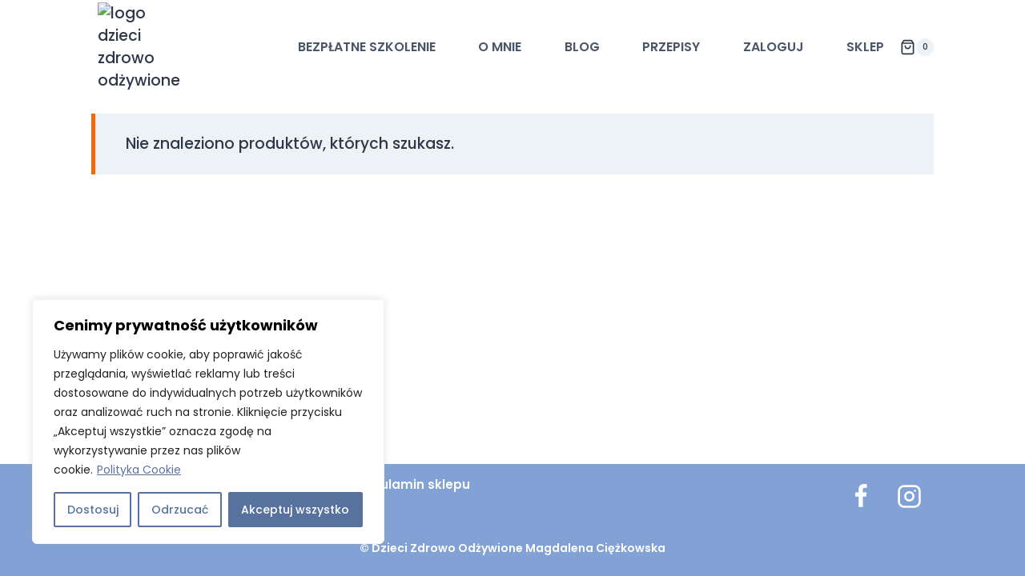

--- FILE ---
content_type: text/css
request_url: https://www.dziecizdrowoodzywione.pl/wp-content/plugins/upsell-order-bump-offer-for-woocommerce/public/css/upsell-order-bump-offer-for-woocommerce-public.css?ver=1769701670
body_size: 6228
content:
/**
 * All of the CSS for your public-facing functionality should be
 * included in this file.
 */

/* Popup CSS */
.wps_bump_popup_wrapper,
.wps_bump_popup_loader {
  background-color: rgba(0, 0, 0, 0.79);
  position: fixed;
  z-index: 999;
  left: 0;
  right: 0;
  display: none;
  align-items: center;
  top: 0;
  bottom: 0;
  justify-content: center;
  flex-direction: column;
  overflow-y: auto;
  height: 100%;
  z-index: 999;
  padding: 15px;
}

.wps_bump_popup_content {
  animation: fadein 0.5s;
  background-color: #ffffff;
  max-height: 450px;
  margin: 0 auto;
  max-width: 875px;
  overflow-y: auto;
  padding: 20px 0 0;
  position: relative;
  width: 100%;
}

.wps_bump_popup_inner_content {
  padding-bottom: 20px;
  display: flex;
  flex-wrap: wrap;
}

p.stock.out-of-stock {
  margin: 0;
}

.wps_ubo_price_html_for_variation {
  font-size: 20px;
  font-weight: 700;
}

.wps_ubo_price_html_for_variation ins {
  font-weight: 700;
  padding-left: 5px;
}

.wps_ubo_err_waring_for_variation {
  color: #ff0000;
  display: none;
  font-size: 15px !important;
  margin-top: 25px;
}

.wps_bump_popup_close {
  cursor: pointer;
  display: block;
  font-size: 18px;
  font-weight: bold;
  height: 30px;
  opacity: 0.6;
  position: absolute;
  right: 10px;
  text-align: center;
  top: 10px;
  width: 30px;
  z-index: 1;
}

.wps_bump_popup_select select {
  background-color: #ffffff;
  border: 1px solid #eeeeee;
  border-radius: 4px;
  color: #363636;
  min-width: 300px;
  width: auto !important;
  height: 45px;
  padding: 5px;
}

.wps_bump_popup_select>p {
  font-size: 30px;
  margin-bottom: 0px;
}

.wps_upsell_variation_pop_up_body {
  overflow: hidden;
}

p.wps_ubo_bump_attributes_name {
  margin: 10px auto;
  font-size: unset;
}

#payment .place-order .button.wps_ubo_bump_add_to_cart_button,
.wps_ubo_bump_add_to_cart_button {
  font-size: 16px !important;
  white-space: unset !important;
  display: none;
  width: 100% !important;
  justify-content: center;
  margin-top: 45px;
}

/*custom css for old browser*/
.wps_bump_popup_image,
.wps_bump_popup_select {
  padding: 0px 20px;
  flex: 0 0 calc(50% - 40px);
}

.wps_bump_popup_inner_content {
  display: flex;
  width: 100%;
}

.wps_upsell_offer_arrow {
  width: 35px;
  margin-right: 10px;
}

.wps_upsell_offer_arrow img {
  width: 100%;
  height: auto;
  animation: slide 2s infinite ease;
}

@keyframes slide {
  0% {
    transform: translateX(-4px);
  }

  60% {}

  100% {
    transform: translateX(0px);
  }
}

.wps_bump_popup_inner_content:after {
  content: "";
  clear: both;
  display: block;
}

@media only screen and (max-width: 767px) {

  .wps_bump_popup_image,
  .wps_bump_popup_select {
    width: 100%;
    margin: auto;
  }
}

/* Helper class. */
.keep_hidden {
  display: none;
}

.keep_block {
  display: block;
}

.keep_flex {
  display: flex;
}

.wps-g-modal {
  display: none;
}

.wps-g-modal.wps-modal--open {
  display: block;
}

.wps-g-modal.wps-modal--open::after {
  background-color: rgba(0, 0, 0, 0.6);
  bottom: 0;
  content: "";
  left: 0;
  position: fixed;
  right: 0;
  top: 0;
  z-index: 99999;
}

.wps-g-modal.wps-modal--open .wps-g-modal__cover {
  left: 0;
  right: 0;
  bottom: 0;
  overflow-y: scroll;
  position: fixed;
  top: 0;
  z-index: 999999;
}

.wps-g-modal__close-wrap {
  text-align: right;
}

.wps-g-modal__close {
  border-radius: 50%;
  box-shadow: 3px 1px 5px rgba(0, 0, 0, 0.3);
  cursor: pointer;
  display: inline-block;
  font-size: 20px;
  font-weight: 600;
  height: 24px;
  position: relative;
  right: 0;
  top: 0;
  width: 24px;
}

.wps-g-modal__close::after {
  content: "x";
  left: 50%;
  position: absolute;
  top: calc(50% - 2px);
  transform: translate(-50%, -50%);
}

.wps-g-modal__message {
  background-color: #fff;
  border-radius: 5px;
  box-shadow: 0 0 10px rgba(0, 0, 0, 0.1);
  color: #053500;
  margin: 100px auto;
  max-width: 500px;
  padding: 15px 20px;
  transform: scale(0);
  width: 100%;
}

.wps-g-modal.wps-modal--open .wps-g-modal__message {
  animation: scaleup 0.3s ease-in forwards;
}

.wps-g-modal.wps-modal--close .wps-g-modal__message {
  animation: scaledown 0.2s ease-out backwards;
}

.wps_bump_popup_meta_form input,
.wps_bump_popup_meta_form select,
.wps_bump_popup_meta_form textarea {
  padding: 5px 15px 5px 10px !important;
  width: 100% !important;
  max-width: 300px;
}

.wps_bump_popup_meta_form input[type="submit"],
.wps_bump_popup_meta_form input[type="radio"],
.wps_bump_popup_meta_form input[type="checkbox"] {
  width: auto !important;
  max-width: unset;
}

.wps_bump_popup_meta_form input[type="submit"]:focus,
.wps_bump_popup_meta_form input[type="radio"]:focus,
.wps_bump_popup_meta_form input[type="checkbox"]:focus {
  outline: none;
}

.wps_ubo_bump_meta_field {
  margin: 10px 0;
}

.wps-ubo-form-grp {
  display: flex;
  flex-wrap: wrap;
}

.meta-form-field-label {
  color: #1d201f;
  font-size: 16px;
  margin-bottom: 10px;
  text-align: left;
  text-transform: capitalize;
}

.wps-ubo-form-grp .meta-form-field-label {
  flex: 0 0 100%;
  max-width: 25%;
  margin: 0 10px 10px 0;
}

.meta-form__input-wrap {
  flex: 0 0 100%;
  max-width: calc(75% - 10px);
}

.meta-form-field-desc {
  color: rgba(43, 43, 43, 0.5);
  display: block;
  font-size: 14px;
  line-height: 18px;
  margin: 5px 0;
  text-align: left;
}

.wps_bump_popup_meta_form .single_add_to_cart_button.wps-meta-form-submit {
  font-size: 18px !important;
  padding: 8px 15px;
  text-align: center;
  text-transform: uppercase;
  white-space: unset !important;
  width: 100% !important;
}

@keyframes scaleup {
  0% {
    transform: scale(0);
    -webkit-transform: scale(0);
    opacity: 0.5;
  }

  50% {
    transform: scale(0.5);
    -webkit-transform: scale(0.5);
    opacity: 1;
  }

  75% {
    transform: scale(1.2);
    -webkit-transform: scale(1.2);
    opacity: 1;
  }

  100% {
    transform: scale(1);
    -webkit-transform: scale(1);
    opacity: 1;
  }
}

@keyframes scaledown {
  0% {
    transform: scale(1);
    -webkit-transform: scale(1);
    opacity: 0.8;
  }

  50% {
    transform: scale(0.5);
    -webkit-transform: scale(0.5);
    opacity: 0.5;
  }

  100% {
    transform: scale(0);
    -webkit-transform: scale(0);
    opacity: 0;
  }
}

/*custom css for old browser*/
/* mobile view */
@media screen and (max-width: 576px) {
  .wps_bump_popup_select select {
    min-width: 100%;
  }

  .wps_bump_popup_image,
  .wps_bump_popup_select {
    flex: 0 0 100%;
  }

  .wps_ubo_bump_add_to_cart_button {
    margin: auto;
  }

  .wps_ubo_input_row {
    margin-bottom: 30px;
  }

  .wps_bump_popup_close {
    right: 11px;
    top: 2px;
  }

  .wps_bump_popup_image {
    margin-top: 20px;
  }

  .wps_bump_popup_content {
    height: auto;
    max-height: unset;
  }

  .wps-ubo-form-grp .meta-form-field-label,
  .wps-ubo-form-grp .meta-form__input-wrap {
    max-width: 100%;
  }

  .meta-form-field-label {
    margin-bottom: 10px;
  }

  .wps-g-modal__message {
    max-width: 300px;
  }
}

/*Fixes 2.0.1*/

.wps_ubo_input_row select,
input.wps_input_quantity.wps_quantity_input {
  max-width: 100px;
  margin: auto;
  text-align: center;
}

.wps_bump_popup_select label {
  margin: 10px 0;
}

/* Countdown Timer*/
.wps_timer_count.wps_upsell_offer_discount_section {
  display: flex;
  justify-content: center;
  padding: 5px;
  max-width: 210px;
  margin: 15px auto !important;
  box-shadow: 0 0 15px #00000012;
}

.wps-timer-wrap {
  font-weight: 600;
  color: #000000;
  font-size: 18px;
  margin: 0 2px;
  font-family: inherit;
}

#wps_error_message_timer {
  padding: 4px 6px;
  text-align: center;
  color: #721c24;
  font-size: 16px;
}

.expired_message_class {
  display: flex;
  justify-content: center;
  padding: 5px;
  max-width: 210px;
  margin: 15px auto !important;
  box-shadow: 0 0 15px #00000012;
  color: black;
}

/*New CSS For Layout Fixes */
.wps_upsell_offer_product_content {
  text-align: center;
}

.wps_upsell_offer_product_content a.wps_upsell_product_permalink {
  text-decoration: none !important;
}

.wps_upsell_offer_image a,
.wps_upsell_offer_image {
  /* display: inline-block; */
}

.wps_upsell_offer_image img.wps_upsell_offer_img {
  margin: 10px auto;
}

.upsell-offer-template .upsell-product-info .quantity label {
  margin-bottom: 0;
}

/* Template 4 */
.upsell-offer-template-2 {
  text-align: left;
  border-radius: 0;
}

.upsell-offer-template-2 .uspell-offer-discount {
  display: inline-block;
}

.upsell-offer-template-2 .upsell-product-info {
  display: flex;
  flex-wrap: wrap;
}

.upsell-offer-template-2 .upsell-product-info h4 {
  flex: 0 0 100%;
  text-align: center;
  margin-bottom: 10px;
  grid-column-start: 1;
  grid-column-end: 3;
}

.upsell-offer-template-2 .upsell-product-info .product-price,
.upsell-offer-template-2 .upsell-product-info .quantity {
  flex: 0 0 50%;
}

.upsell-offer-template-2 .upsell-product-info .product-price {
  text-align: left;
}

.upsell-offer-template-2 .upsell-product-info .quantity {
  text-align: right;
  justify-content: center;
}

.upsell-offer-template-2 .upsell-product-desc {
  margin: 10px 0;
}

.upsell-offer-template {
  text-align: center;
  border-radius: 10px;
  overflow: hidden;
}

.upsell-offer-template .upsell-product-info .quantity {
  display: flex;
  gap: 4px;
  align-items: center;
}

.upsell-offer-template .upsell-product-info .quantity input {
  border-radius: 4px;
  max-width: 50px;
}

.upsell-offer-template .wps_upsell_offer_product_price {
  margin-bottom: 5px;
}

.upsell-offer-template-1 .upsell-product {
  display: flex;
  flex-wrap: wrap;
  align-items: center;
  margin: 10px 0 15px;
}

.upsell-offer-template-1 .upsell-product-img {
  flex: 0 0 40%;
}

.upsell-product-img img {
  max-width: 100%;
  height: auto;
  border-radius: 6px;
}

.upsell-offer-template-1 .upsell-offer-desc {
  background: #ededed;
  padding: 8px 5px;
  border-radius: 6px;
}

.upsell-offer-template-1 .upsell-product-info {
  flex: 0 0 60%;
  text-align: left;
}

.upsell-offer-template-1 .upsell-order-check {
  display: flex;
  align-items: center;
  justify-content: center;
  gap: 4px;
  padding: 12px 5px;
}

.upsell-order-check {
  display: flex;
  align-items: center;
  justify-content: center;
  gap: 4px;
  padding: 12px 5px;
}

.upsell-order-check input[type="checkbox"] {
  width: 20px;
  height: 20px;
  cursor: pointer;
}

*/

/* Template 2 */
.upsell-offer-template-2 {
  text-align: left;
  border-radius: 0;
}

.upsell-offer-template-2 .uspell-offer-discount {
  display: inline-block;
}

.upsell-offer-template-2 .upsell-product-info .wps_upsell_offer_product_content1,
.upsell-offer-template-2 .upsell-product-info .wps_upsell_offer_product_content {
  display: flex;
  flex-wrap: wrap;
  align-items: center;
}

.upsell-offer-template-2 .upsell-product-info h4 {
  flex: 0 0 100%;
  text-align: center;
  margin-bottom: 10px;
}

.upsell-offer-template-2 .upsell-product-info .product-price,
.upsell-offer-template-2 .upsell-product-info .quantity {
  flex: 0 0 50%;
}

.upsell-offer-template-2 .upsell-product-info .product-price {
  text-align: right;
  padding-right: 20px;
}

.upsell-offer-template-2 .upsell-product-info .product-price p {
  margin: 0;
}

.upsell-offer-template-2 .upsell-product-info .quantity {
  text-align: right;
  display: flex;
  gap: 4px;
  align-items: center;
  justify-content: flex-start;
}

.upsell-offer-template-2 .upsell-product-info .quantity input {
  border-radius: 4px;
  max-width: 50px;
}

.upsell-offer-template-2 .upsell-product-desc {
  margin: 10px 0;
  grid-column-start: 1;
  grid-column-end: 3;
}

/* Template 3 */
.upsell-offer-template-3 {
  border-radius: 0;
  text-align: right;
}

.upsell-offer-template-3 .upsell-product {
  display: flex;
  flex-wrap: wrap;
  align-items: flex-start;
  margin: 10px 0 15px;
}

.upsell-offer-template-3 .upsell-product-img {
  flex: 0 0 40%;
}

.upsell-offer-template-3 .upsell-product-info {
  flex: 0 0 60%;
  text-align: left;
}

.upsell-offer-template-3 .quantity {
  justify-content: center;
}

.upsell-offer-template-3 .wps_upsell_offer_product_section {
  justify-content: center;
}

.upsell-offer-template-3 .upsell-product-desc h5 {
  position: relative;
  padding-right: 10px;
  font-size: 17px;
  border-bottom: 1px solid #a8a8a8;
  cursor: pointer;
}

.upsell-offer-template-3 .upsell-product-desc h5:after {
  position: absolute;
  content: "+";
  line-height: 0;
  font-size: inherit;
  right: 0;
  top: 50%;
  transform: translateY(-50%);
}

.upsell-offer-template-3 .upsell-product-desc h5.accordian--active:after {
  content: "-";
}

.upsell-offer-template-3 .upsell-product-desc p {
  display: none;
}

.upsell-offer-template-3 .upsell-product-desc {
  margin: 10px 0;
}

.upsell-offer-template-3 .uspell-offer-discount {
  display: inline-block;
}

.upsell-offer-desc p {
  text-align: center;
}

/* Image Slider CSS */

.wps_product_gallery_wrapper {
  max-width: 400px;
  margin: 15px auto;
}

.wps_upsell_offer_img_wrap .wps_upsell_offer_img_gallery {
  margin: auto;
  width: 80px;
  height: 80px;
  margin: 5px;
  cursor: pointer;
}

.wps_product_gallery_wrapper .slick-arrow:hover,
.wps_product_gallery_wrapper .slick-arrow:focus {
  background: none;
  color: none;
}

.wps_product_gallery_wrapper .slick-arrow {
  position: absolute;
  top: 50%;
  transform: translateY(-50%);
  z-index: 1;
  font-size: 0;
  border: none;
  background: none;
  box-shadow: none;
  overflow: visible;
}

.wps_product_gallery_wrapper .slick-arrow.slick-prev {
  left: 10px;
}

.wps_product_gallery_wrapper .slick-arrow.slick-next {
  right: 10px;
}

.wps_product_gallery_wrapper .slick-arrow:after {
  display: none;
}

.wps_product_gallery_wrapper .slick-arrow:before {
  position: absolute;
  content: "\27A4";
  border-radius: 50%;
  top: 50%;
  width: 50px;
  background-color: transparent;
  text-shadow: 0 0 10px #000;
  font-size: 40px;
  line-height: 0;
  display: inline-flex;
  align-items: center;
  justify-content: center;
  color: #fff;
}

.wps_product_gallery_wrapper .slick-arrow.slick-next:before {
  right: -25px;
  transform: translateY(-50%);
}

.wps_product_gallery_wrapper .slick-arrow.slick-prev:before {
  transform: translateY(-50%) rotate(180deg);
  left: -25px;
}

.wps_product_gallery_img_focus_wrapper {
  display: none;
}

.wps_product_gallery_img_focus_wrapper_box {
  position: absolute;
  height: 250px;
  background-color: rgba(255, 255, 255, 0.9);
  border-radius: 10px;
  z-index: 2;
  top: 10px;
  left: 10px;
  right: 10px;
  display: flex;
  align-items: center;
  justify-content: center;
  box-shadow: 0 0 5px rgba(0, 0, 0, 0.2);
}

.wps_product_gallery_img_focus_wrapper_box img {
  width: calc(100% - 15px) !important;
  object-fit: contain;
  height: calc(100% - 15px) !important;
}

.wps_upsell_offer_parent_wrapper {
  position: relative;
}

.wps_product_gallery_img_focus_wrapper .close {
  color: #fff;
  position: absolute;
  top: 15px;
  right: 15px;
  font-size: 28px;
  line-height: 0;
  transform: rotate(45deg);
  cursor: pointer;
  z-index: 2;
  width: 30px;
  height: 30px;
  display: inline-flex;
  align-items: center;
  justify-content: center;
  background-color: #333333;
  border-radius: 50%;
  opacity: 1;
}

.upsell-offer-template-3 .wps_upsell_offer_primary_section .add_offer_in_cart_text {
  text-align: left;
}

/* latest issue fixes */
.upsell-offer-template .upsell-product-info .quantity {
  display: inline-flex;
  padding: 0 10px;
  margin: 10px 0;
  max-width: 200px;
  width: 100%;
}

.upsell-offer-template-3 .upsell-product-img,
.upsell-offer-template-1 .upsell-product-img {
  flex: 1 0 40%;
}

.upsell-offer-template-3 .upsell-product-info,
.upsell-offer-template-1 .upsell-product-info {
  flex: 1 0 60%;
}

.wps_upsell_offer_main_wrapper .wps_upsell_offer_product_content {
  flex: 1;
  word-break: normal;
}

.wps_bump_popup_meta_form .single_add_to_cart_button.wps-meta-form-submit {
  width: auto !important;
}

.upsell-offer-template-2 .upsell-product-info .wps_upsell_offer_product_content1,
.upsell-offer-template-2 .upsell-product-info .wps_upsell_offer_product_content {
  display: grid;
  grid-template-columns: 50% 50%;
}

.wps_upsell_offer_main_wrapper .upsell-product-info input.wps_quantity_input {
  max-width: 42px;
  margin: auto;
  padding: 2px 3px;
  text-align: center;
}

.wps_upsell_offer_main_wrapper .upsell-product-desc {
  display: flow-root;
  width: 100%;
}

.theme-betheme .upsell-offer-header {
  margin: 10px;
}

.wps_upsell_offer_main_wrapper .upsell-offer-header h3 {
  line-height: 1.15;
}

.wps_upsell_offer_main_wrapper .wps_upsell_offer_secondary_section p {
  line-height: 1.25;
}

/* Popup Open button */
.open-button {
  color: #fff;
  background: #0066cc;
  padding: 10px;
  text-decoration: none;
  border: 1px solid #0157ad;
  border-radius: 3px;
}

.open-button:hover {
  background: #01478e;
}

.wrapup_order_bump .popup {
  position: fixed;
  top: 0;
  left: 0;
  right: 0;
  bottom: 0;
  background: rgb(0 0 0 / 30%);
  opacity: 0;
  z-index: -9;
  visibility: hidden;
  display: flex;
  align-items: center;
  justify-content: center;
}

.wps_uobo_product_popup .slide-arrow {
  position: absolute;
  top: 50%;
  transform: translateY(-50%);
  cursor: pointer;
  display: flex;
  align-items: center;
  justify-content: center;
  background-position: center;
  background-size: contain;
}

.wps_uobo_product_popup .next-arrow {
  right: -50px;
  width: 36px;
  height: 36px;
  background-image: url(../resources/icons/right-arrow.svg);
}

.wps_uobo_product_popup .prev-arrow {
  left: -50px;
  width: 36px;
  height: 36px;
  background-image: url(../resources/icons/left-arrow.svg);
}

/* Popup inner div */
.wps-popup-content {
  width: calc(100% - 20px);
  max-height: calc(100% - 40px);
}

.wps_uobo_product_popup .wps_bump_offer_modal_wrapper {
  padding: 10px;
}

.wps_uobo_product_popup .wps_upsell_offer_parent_wrapper {
  max-height: 500px;
  overflow: auto;
}

.wrapup_order_bump .popup.wps_uobo_product_popup .slick-list {
  margin: 0;
  background: #fff;
  border-radius: 10px;
}

.wps_uobo_product_popup #wps_upsell_offer_main_id_3 .upsell-product,
.wps_uobo_product_popup #wps_upsell_offer_main_id_4 .upsell-product {
  gap: 10px;
}

.wps_uobo_product_popup #wps_upsell_offer_main_id_4 .upsell-product-img,
.wps_uobo_product_popup #wps_upsell_offer_main_id_3 .upsell-product-img {
  flex: 1;
}

.wps_uobo_product_popup #wps_upsell_offer_main_id_4 .wps_upsell_offer_img,
.wps_uobo_product_popup #wps_upsell_offer_main_id_3 .wps_upsell_offer_img {
  height: auto;
  width: 100%;
  max-height: 100%;
  max-width: 200px;
  margin: 0;
}

.wps_uobo_product_popup #wps_upsell_offer_main_id_1 .wps_upsell_offer_img,
.wps_uobo_product_popup #wps_upsell_offer_main_id_2 .wps_upsell_offer_img,
.wps_uobo_product_popup #wps_upsell_offer_main_id_9 .wps_upsell_offer_img {
  height: 100%;
  width: 100%;
  max-height: 200px;
  max-width: 200px;
}

#wps_slider .wps_upsell_offer_main_wrapper {
  padding: 0;
}

.wps_uobo_product_popup #wps_upsell_offer_main_id_8 .wps-ubo__temp-prod-img {
  aspect-ratio: 0;
}

.wps_uobo_product_popup #wps_upsell_offer_main_id_8 .wps-ubo__temp-prod-img img {
  max-width: 200px;
  max-height: 200px;
}

/* Popup close button */
.wps_body_class_popup {
  overflow: hidden;
}

.wps_close_modal {
  position: absolute;
  top: 10px;
  background: #fff;
  right: 10px;
  border-radius: 100px;
  z-index: 9999999;
}

.wps_close_modal .close-button {
  width: 36px;
  height: 36px;
  background-image: url(../resources/icons/close.svg);
  text-decoration: none !important;
  cursor: pointer;
  display: flex;
  align-items: center;
  justify-content: center;
  background-position: center;
  background-size: contain;
  filter: invert(1);
}

.wps_close_modal .close-button:focus {
  outline: none;
}

@media screen and (max-width: 720px) {
  .wps-popup-content {
    width: 90%;
  }

  .wps_uobo_product_popup #wps_upsell_offer_main_id_8 .wps-ubo__temp-prod {
    text-align: center;
  }

  .wps_uobo_product_popup #wps_upsell_offer_main_id_8 .wps-ubo__temp-prod-price {
    justify-content: center;
  }

  .wps_uobo_product_popup #wps_upsell_offer_main_id_8 .wps-ubo__temp-prod-img img {
    margin: auto;
  }

  .wps_uobo_product_popup #wps_upsell_offer_main_id_3 .upsell-product,
  .wps_uobo_product_popup #wps_upsell_offer_main_id_4 .upsell-product {
    flex-direction: column;
    align-items: center;
  }

  .wps_uobo_product_popup #wps_upsell_offer_main_id_4 .wps_upsell_offer_image,
  .wps_uobo_product_popup #wps_upsell_offer_main_id_3 .wps_upsell_offer_image {
    margin: 0;
  }
}

#wps_open_modal {
  display: none;
}

/**
 * All of the CSS for your public-facing functionality should be
 * included in this file.
 */

/* Styling for all Four Templates start */

/* Animations start */
@keyframes show_slow {
  0% {
    opacity: 0;
  }

  100% {
    opacity: 1;
  }
}

/* Animations end */
.wps-ubo__temp article.wps-ubo__temp-in {
  padding: 20px 10px;
}

.wps-ubo__temp .wps-ubo__temp-prod-wrap {
  padding: 0 0 32px;
  margin: 0 0 32px;
  border-bottom: 1px solid #ddd;
}

.wps-ubo__temp .wps-ubo__temp-head {
  margin: 0 0 32px;
}

.wps-ubo__temp .wps-ubo__temp-title {
  font-weight: 600;
  font-size: 32px;
  line-height: 1.25;
  margin: 0 0 15px;
}

.wps-ubo__temp .wps-ubo__temp-desc {
  font-size: 16px;
  color: #4b4b4b;
  line-height: 1.5;
  margin: 0;
}

.wps-ubo__temp .wps-ubo__temp-prod {
  background: #f1f8ff;
  border-radius: 16px;
  padding: 16px;
  position: relative;
}

.wps-ubo__temp .wps-ubo__temp-prod-img {
  overflow: hidden;
  aspect-ratio: 1;
  border-radius: 8px;
}

#wps-ubo__temp-sec .wps-ubo__temp-prod-img img {
  object-fit: cover;
  width: 100%;
  height: 100%;
}

.wps-ubo__temp .wps-ubo__temp-prod-check {
  display: none;
}

.wps-ubo__temp .wps-ubo__temp-prod-offer {
  background: #218d26;
  color: #fff;
  padding: 19px 4px 24px;
  position: absolute;
  top: 0;
  left: -6px;
  clip-path: polygon(100% 0, 100% 100%, 50% 85%, 0 100%, 0 0);
  font-weight: 800;
  font-size: 10px;
  text-align: center;
  letter-spacing: 0.4px;
  line-height: 1.5;
  max-width: 55px;
}

.wps-ubo__temp .wps-ubo__temp-prod-title {
  font-weight: 700;
  font-size: 16px;
  line-height: 1.5;
  margin: 16px 0 0;
}

.wps-ubo__temp .wps-ubo__temp-prod-rate {
  margin: 8px 0 0;
}

.wps-ubo__temp .wps-ubo__temp-prod-rate-value {
  display: inline-block;
  padding: 4px;
  background: #218d26;
  border-radius: 2px;
  color: #fff;
  font-size: 12px;
  line-height: 1;
}

.wps-ubo__temp .wps-ubo__temp-prod-rate-value i.dashicons {
  font-size: 12px;
  margin: 0 0 0 2px;
  padding: 0;
  line-height: 1;
  width: auto;
  height: auto;
}

.wps-ubo__temp .wps-ubo__temp-prod-rate-usr {
  color: #4b4b4b;
  font-size: 14px;
  font-weight: 400;
  margin: 0 0 0 8px;
}

.wps-ubo__temp .wps-ubo__temp-prod-desc {
  font-weight: 500;
  font-size: 14px;
  margin: 16px 0 0;
  line-height: 1.25;
  text-overflow: ellipsis;
  display: -webkit-box;
  -webkit-line-clamp: 3;
  -webkit-box-orient: vertical;
  overflow: hidden;
}

.wps-ubo__temp .wps-ubo__temp-prod-price {
  margin: 18px 0 0;
  display: flex;
  flex-wrap: wrap;
  align-items: center;
  gap: 18px;
}

.wps-ubo__temp .wps-ubo__temp-prod-price-new {
  font-weight: 700;
  font-size: 20px;
  color: #1e1e1e;
}

.wps-ubo__temp .wps-ubo__temp-prod-price-old {
  font-weight: 400;
  font-size: 20px;
  color: #8f8f8f;
  margin: 0;
  flex: 1;
}

.wps-ubo__temp .wps-ubo__temp-prod-price-qty-change {
  position: relative;
  padding: 0 30px;
}

.wps-ubo__temp .wps-ubo__temp-prod-price-qty-change input[type="number"] {
  background: #fff;
  box-shadow: none;
  border: 1px solid #ddd;
  min-width: 50px;
  max-width: 70px;
  padding: 8px 10px;
  line-height: 1;
  font-size: 16px;
  color: #1e1e1e;
  border-radius: 0;
  margin: 0;
}

.wps-ubo__temp .wps-ubo__temp-prod-price-qty-change input[type="number"]:focus {
  box-shadow: none;
  outline: none;
  background: #fff;
}

.wps-ubo__temp .wps-ubo__temp-prod-price-qty-change .wps-ubo__qty-btn {
  width: 30px;
  display: inline-flex;
  background: #fff;
  line-height: 1;
  cursor: pointer;
  align-items: center;
  justify-content: center;
  font-size: 14px;
  font-weight: 600;
  border: 1px solid #dddd;
  position: absolute;
  top: 0;
  bottom: 0;
}

.wps-ubo__temp .wps-ubo__temp-prod-price-qty-change .wps-ubo__qty-btn:hover {
  color: #1e1e1e;
  background: #ddd;
}

.wps-ubo__temp .wps-ubo__temp-prod-price-qty-change .wps-ubo__temp-prod-price-qty-sub {
  left: 0;
  border-radius: 5px 0 0 5px;
  border-right: none;
}

.wps-ubo__temp .wps-ubo__temp-prod-price-qty-change .wps-ubo__temp-prod-price-qty-add {
  right: 0;
  border-radius: 0 5px 5px 0;
  border-left: none;
}

.wps-ubo__temp .wps-ubo__temp-btn-wrap .wps-ubo__btn {
  border-radius: 8px;
  min-height: 40px;
  margin: 10px 0 0;
  cursor: pointer;
  font-size: 18px;
  padding: 8px 16px;
  background: #0693e322;
  color: #0693e3;
  display: none;
}

.wps-ubo__temp .wps-ubo__btn.wps-active {
  display: inline-flex;
  animation: show_slow forwards 1.2s 1;
  align-items: center;
}

.wps-ubo__temp .wps-ubo__temp-btn-wrap .wps-ubo__btn i {
  font-size: 24px;
  margin: 0 10px 0 0;
  font-weight: 400;
}

.wps-ubo__temp .wps-ubo__temp-btn-notice {
  align-items: center;
  display: none;
  gap: 5px;
  color: #4bb543;
  font-size: 14px;
}

.wps-ubo__temp .wps-ubo__temp-btn-notice.wps-success {
  color: #4bb543;
  display: block;
  animation: show_slow forwards 1.2s 1;
}

.wps-ubo__temp .wps-ubo__temp-btn-notice.failure {
  color: #dc3545;
  display: block;
  animation: show_slow forwards 1.2s 1;
}

/* button position center */
.wps-ubo__temp .wps-ubo__temp-btn-wrap.wps-center {
  text-align: center;
}

/* button position left */
.wps-ubo__temp .wps-ubo__temp-btn-wrap.wps-left {
  text-align: left;
}

/* button position right */
.wps-ubo__temp .wps-ubo__temp-btn-wrap.wps-right {
  text-align: right;
}

@media screen and (max-width: 768px) {
  .wps-ubo__temp .wps-ubo__temp-title {
    font-size: 24px;
  }
}

/* Layout Horizontal-LTR & RTL start */

.wps-ubo__temp.wps-horizontal-ltr .wps-ubo__temp-prod-title,
.wps-ubo__temp.wps-horizontal-rtl .wps-ubo__temp-prod-title {
  margin: 0;
}

.wps-ubo__temp.wps-horizontal-rtl .wps-ubo__temp-prod,
.wps-ubo__temp.wps-horizontal-ltr .wps-ubo__temp-prod {
  display: flex;
  gap: 20px;
  padding: 0;
}

.wps-ubo__temp.wps-horizontal-ltr .wps-ubo__temp-prod-content,
.wps-ubo__temp.wps-horizontal-rtl .wps-ubo__temp-prod-content {
  flex: 1 0 60%;
  display: flex;
  flex-direction: column;
}

.wps-ubo__temp.wps-horizontal-ltr .wps-ubo__temp-prod-desc,
.wps-ubo__temp.wps-horizontal-rtl .wps-ubo__temp-prod-desc {
  flex: 1;
}

/* Layout Horizontal-LTR & RTL end */

/* Layout Horizontal-LTR start */
.wps-ubo__temp.wps-horizontal-ltr .wps-ubo__temp-prod {
  flex-direction: row-reverse;
}

.wps-ubo__temp.wps-ubo__temp.wps-horizontal-ltr .wps-ubo__temp-prod-offer {
  left: unset;
  right: 25px;
}

.wps-ubo__temp.wps-horizontal-ltr .wps-ubo__temp-prod-content {
  padding: 15px 0 15px 15px;
}

/* Layout Horizontal-LTR end */
/* Layout Horizontal-RTL start */

.wps-ubo__temp.wps-horizontal-rtl .wps-ubo__temp-prod-content {
  padding: 15px 15px 15px 0;
}

/* Layout Horizontal-RTL end */
/* Layout hybrid start */

.wps-ubo__temp.wps-hybrid article.wps-ubo__temp-in {
  padding: 15px 15px 25px;
  display: flex;
}

.wps-ubo__temp.wps-hybrid .wps-ubo__temp-main {
  display: flex;
  gap: 18px;
  position: relative;
}

.wps-ubo__temp.wps-hybrid .wps-ubo__temp-head {
  margin: 0 0 70px;
  padding: 0;
  border-bottom: 1px solid #ddd;
  flex: 1 0 60%;
}

.wps-ubo__temp.wps-hybrid .wps-ubo__temp-foot {
  position: absolute;
  bottom: 0;
  left: 0;
}

.wps-ubo__temp.wps-hybrid .wps-ubo__temp-prod-wrap {
  padding: 0;
  margin: 0;
  border: none;
}

.wps-ubo__temp.wps-hybrid .wps-ubo__temp-btn-wrap {
  position: relative;
}

.wps-ubo__temp.wps-hybrid .wps-ubo__temp-btn-notice {
  position: absolute;
  bottom: -22px;
  left: 0;
}

/* Layout hybrid end */
/* Layout all start */

@media screen and (max-width: 768px) {

  .wps-ubo__temp.wps-horizontal-ltr .wps-ubo__temp-prod,
  .wps-ubo__temp.wps-horizontal-rtl .wps-ubo__temp-prod {
    flex-direction: column;
  }

  .wps-ubo__temp.wps-horizontal-ltr .wps-ubo__temp-prod-content,
  .wps-ubo__temp.wps-horizontal-rtl .wps-ubo__temp-prod-content {
    padding: 15px;
  }

  .wps-ubo__temp.wps-hybrid .wps-ubo__temp-main {
    display: block;
  }

  .wps-ubo__temp.wps-hybrid .wps-ubo__temp-head {
    margin: 0 0 24px;
    border: none;
  }

  .wps-ubo__temp.wps-hybrid .wps-ubo__temp-prod-wrap {
    padding: 0 0 32px;
    margin: 0 0 32px;
    border-bottom: 1px solid #ddd;
  }

  .wps-ubo__temp.wps-hybrid .wps-ubo__temp-foot {
    position: relative;
  }
}

/* Layout all end */
/* Styling for all Four Templates end */
.wps-ubo__temp-in {
  background-color: white !important;
}

.wps_hide_checkbox {
  display: none !important;
}

/* New offer product section start */
.wps_main_class_order {
  display: flex;
  flex-wrap: wrap;
  justify-content: space-between;
  align-items: center;
  gap: 10px;
  text-align: center;
  padding: 5px;
  border: 1px solid;
  font-size: 16px;
  position: relative;
  margin: 0 0 20px;
}

.wps_main_class_order.wps_mobile-width {
  flex-direction: column;
  padding: 10px;
}

.wps_main_class_order .wps_discounted_offer_title {
  position: absolute;
  top: 0;
  right: 0;
  padding: 5px;
  line-height: 1;
  border-radius: 0 0 0 5px;
  background: #4bb543;
  color: #fff;
}

.wps_main_class_order .wps_product_image {
  flex: 0 0 120px;
  text-align: left;
}

.wps_main_class_order .wps_product_image img {
  vertical-align: middle;
}

.wps_main_class_order .wps_product_select select {
  margin: 0;
}

.wps_main_class_order .wps_product_name,
.wps_main_class_order .wps_product_select,
.wps_main_class_order .wps_discounted_price,
.wps_main_class_order .wps_discounted_qty {
  flex: 1 0 10%;
}

.wps_main_class_order .wps_product_name {
  flex: 1 0 10%;
  text-align: left;
}

.wps_main_class_order button {
  min-height: 40px;
  padding: 5px 10px;
  cursor: pointer;
  margin: 0;
}

.wps_main_class_order.wps_mobile-width .wps_product_image,
.wps_main_class_order.wps_mobile-width .wps_product_name {
  text-align: center;
}

.wps_main_class_order.wps_mobile-width .wps_product_image img {
  height: auto;
  width: auto;
  max-height: 200px;
}

@media screen and (max-width: 768px) {
  .wps_main_class_order {
    flex-direction: column;
    padding: 10px;
  }

  .wps_main_class_order .wps_product_image,
  .wps_main_class_order .wps_product_name {
    text-align: center;
  }

  .wps_main_class_order .wps_product_image img {
    height: auto;
    width: auto;
    max-height: 200px;
  }
}

.wps_checkbox_template_12 {
  display: none !important;
}

/* New offer product section end */

.bump-offer-product-description {
  word-break: break-all;
}

.wps_upsell_offer_main_wrapper .wps_upsell_offer_product_price {
  display: block !important;
  /* Or inline, inline-block, as needed */
}

/* css added  */
/* for Popup */
.wps_bump_offer_modal_wrapper.slick-slide.slick-current.slick-active {
  max-width: 800px;
  min-width: 400px;
}

.wps-popup-content-in.slick-initialized.slick-slider {
  /* width: 100%;
  margin: auto; */
  max-width: 800px;
}

#wps-ob-st.ob_cont-full .wps-ob-st__m-in img {
  max-width: 140px;
}

#wps_upsell_offer_main_id_1 .bump-offer-container:hover {
  transform: unset;
}

#wps_upsell_offer_main_id_1 .bump-offer-container {
  max-width: 100%;
  box-shadow: none;
}

#wps_upsell_offer_main_id_1 #wps-ob_temp-alpha {
  margin: 0;
}

#wps_upsell_offer_main_id_1 .wps_upsell_offer_primary_section {
  padding: 0;
}

/* Second variation popup */

.wps_bump_popup_content {
  border-radius: 5px;
}

.wps_bump_popup_inner_content button {
  max-width: 300px;
  border-radius: 5px;
}

.wps_bump_popup_inner_content {
  padding-bottom: unset;
}

.wps_bump_popup_select .wps_wocuf_additional_variation_select option,
.wps_bump_popup_select .wps_upsell_offer_variation_select option {
  background-color: #ffffff;
}

.wps_bump_popup_select .wps_wocuf_additional_variation_select,
.wps_bump_popup_select .wps_upsell_offer_variation_select {
  background-color: #e1e1e1;
  filter: unset;
  border: 1px solid #c2c2c2;
}

.popup.wps_uobo_product_popup .wps-ob-st__m-in img {
  max-width: 150px;
  max-height: 150px;
}

/* Effects */

.wrapup_order_bump .popup.wps-ubo-show-popup-show {
  opacity: 1;
  z-index: 99999;
  visibility: visible;
}

.wrapup_order_bump .popup.wps-ubo-show-popup-full {
  background: #fff;
}

.wrapup_order_bump .popup.wps-ubo-show-popup-show .wps-popup-content {
    position: absolute;
    background: #fff;
    max-width: max-content;
    border-radius: 10px;
}

/* ZOOM OUT */
@keyframes wpsBounce {
  0% {
    transform: scale(0.5);
    opacity: 0;
  }

  60% {
    transform: scale(1.1);
    opacity: 1;
  }

  80% {
    transform: scale(0.95);
  }

  100% {
    transform: scale(1);
  }
}

.wrapup_order_bump .popup.wps-ubo-show-popup-zoomout .wps-popup-content {
  animation: wpsBounce 0.4s ease-out forwards;
}

/* SLIDE DOWN */

@keyframes wpsSlideDown {
  0% {
    transform: translateY(-100px);
    /* slide start */
    opacity: 0;
  }

  100% {
    transform: translateY(0);
    /* final resting */
    opacity: 1;
  }
}

.wrapup_order_bump .popup.wps-ubo-show-popup-down .wps-popup-content {
  animation: wpsSlideDown 0.4s ease-out forwards;
}

/* SLIDE UP */

@keyframes wpsSlideUp {
  0% {
    transform: translateY(100px);
    /* slide start */
    opacity: 0;
  }

  100% {
    transform: translateY(0);
    /* final resting */
    opacity: 1;
  }
}

.wrapup_order_bump .popup.wps-ubo-show-popup-up .wps-popup-content {
  animation: wpsSlideUp 0.4s ease-out forwards;
}

/* SLIDE LEFT */

@keyframes wpsSlideLeft {
  0% {
    transform: translateX(-100px);
    /* slide start */
    opacity: 0;
  }

  100% {
    transform: translateX(0);
    /* final resting */
    opacity: 1;
  }
}

.wrapup_order_bump .popup.wps-ubo-show-popup-left .wps-popup-content {
  animation: wpsSlideLeft 0.4s ease-out forwards;
}

/* SLIDE RIGHT */

@keyframes wpsSlideRight {
  0% {
    transform: translateX(100px);
    /* slide start */
    opacity: 0;
  }

  100% {
    transform: translateX(0);
    /* final resting */
    opacity: 1;
  }
}

.wrapup_order_bump .popup.wps-ubo-show-popup-right .wps-popup-content {
  animation: wpsSlideRight 0.4s ease-out forwards;
}

/* SLIDE FULL */

@keyframes wpsFullPop {
  0% {
    background: transparent;
    opacity: 0;
  }

  100% {
    background: #fff;
    opacity: 1;
  }
}

.wrapup_order_bump .popup.wps-ubo-show-popup-full {
  top: 0;
  bottom: 0;
  left: 0;
  right: 0;
}

.wrapup_order_bump .popup.wps-ubo-show-popup-full .wps-popup-content {
  animation: wpsFullPop 0.4s ease-out forwards;
}

/* Lightbox */

@keyframes wpsLightbox {
  0% {
    opacity: 0;
  }

  100% {
    opacity: 1;
  }
}

.wrapup_order_bump .popup.wps-ubo-show-popup-lightbox .wps-popup-content {
  animation: wpsLightbox 0.4s ease-out forwards;
}

/* template corrections on popup */
.wps_bump_offer_modal_wrapper .bump-offer-container:hover {
  transform: unset;
}
@media screen and (max-width: 768px) {
  .wps_bump_offer_modal_wrapper.slick-slide.slick-current.slick-active {
    min-width: 300px;
  }
}

--- FILE ---
content_type: text/javascript
request_url: https://www.dziecizdrowoodzywione.pl/wp-content/plugins/upsell-order-bump-offer-for-woocommerce/public/js/zoom-script.js?ver=3.1.1
body_size: 1887
content:
/*!
	Zoom 1.7.20
	license: MIT
	http://www.jacklmoore.com/zoom
*/
(function ($) {
	var defaults = {
		url: false,
		callback: false,
		target: false,
		duration: 120,
		on: 'mouseover', // other options: grab, click, toggle
		touch: true, // enables a touch fallback
		onZoomIn: false,
		onZoomOut: false,
		magnify: 1
	};

	// Core Zoom Logic, independent of event listeners.
	$.zoom = function(target, source, img, magnify) {
		var targetHeight,
			targetWidth,
			sourceHeight,
			sourceWidth,
			xRatio,
			yRatio,
			offset,
			$target = $(target),
			position = $target.css('position'),
			$source = $(source);

		// The parent element needs positioning so that the zoomed element can be correctly positioned within.
		target.style.position = /(absolute|fixed)/.test(position) ? position : 'relative';
		target.style.overflow = 'hidden';
		img.style.width = img.style.height = '';

		$(img)
			.addClass('zoomImg')
			.css({
				position: 'absolute',
				top: 0,
				left: 0,
				opacity: 0,
				width: img.width * magnify,
				height: img.height * magnify,
				border: 'none',
				maxWidth: 'none',
				maxHeight: 'none'
			})
			.appendTo(target);

		return {
			init: function() {
				targetWidth = $target.outerWidth();
				targetHeight = $target.outerHeight();

				if (source === target) {
					sourceWidth = targetWidth;
					sourceHeight = targetHeight;
				} else {
					sourceWidth = $source.outerWidth();
					sourceHeight = $source.outerHeight();
				}

				xRatio = (img.width - targetWidth) / sourceWidth;
				yRatio = (img.height - targetHeight) / sourceHeight;

				offset = $source.offset();
			},
			move: function (e) {
				var left = (e.pageX - offset.left),
					top = (e.pageY - offset.top);

				top = Math.max(Math.min(top, sourceHeight), 0);
				left = Math.max(Math.min(left, sourceWidth), 0);

				img.style.left = (left * -xRatio) + 'px';
				img.style.top = (top * -yRatio) + 'px';
			}
		};
	};

	$.fn.zoom = function (options) {
		return this.each(function () {
			var
			settings = $.extend({}, defaults, options || {}),
			//target will display the zoomed image
			target = settings.target && $(settings.target)[0] || this,
			//source will provide zoom location info (thumbnail)
			source = this,
			$source = $(source),
			img = document.createElement('img'),
			$img = $(img),
			mousemove = 'mousemove.zoom',
			clicked = false,
			touched = false;

			// If a url wasn't specified, look for an image element.
			if (!settings.url) {
				var srcElement = source.querySelector('img');
				if (srcElement) {
					settings.url = srcElement.getAttribute('data-src') || srcElement.currentSrc || srcElement.src;
				}
				if (!settings.url) {
					return;
				}
			}

			$source.one('zoom.destroy', function(position, overflow){
				$source.off(".zoom");
				target.style.position = position;
				target.style.overflow = overflow;
				img.onload = null;
				$img.remove();
			}.bind(this, target.style.position, target.style.overflow));

			img.onload = function () {
				var zoom = $.zoom(target, source, img, settings.magnify);

				function start(e) {
					zoom.init();
					zoom.move(e);

					// Skip the fade-in for IE8 and lower since it chokes on fading-in
					// and changing position based on mousemovement at the same time.
					$img.stop()
					.fadeTo($.support.opacity ? settings.duration : 0, 1, $.isFunction(settings.onZoomIn) ? settings.onZoomIn.call(img) : false);
				}

				function stop() {
					$img.stop()
					.fadeTo(settings.duration, 0, $.isFunction(settings.onZoomOut) ? settings.onZoomOut.call(img) : false);
				}

				// Mouse events
				if (settings.on === 'grab') {
					$source
						.on('mousedown.zoom',
							function (e) {
								if (e.which === 1) {
									$(document).one('mouseup.zoom',
										function () {
											stop();

											$(document).off(mousemove, zoom.move);
										}
									);

									start(e);

									$(document).on(mousemove, zoom.move);

									e.preventDefault();
								}
							}
						);
				} else if (settings.on === 'click') {
					$source.on('click.zoom',
						function (e) {
							if (clicked) {
								// bubble the event up to the document to trigger the unbind.
								return;
							} else {
								clicked = true;
								start(e);
								$(document).on(mousemove, zoom.move);
								$(document).one('click.zoom',
									function () {
										stop();
										clicked = false;
										$(document).off(mousemove, zoom.move);
									}
								);
								return false;
							}
						}
					);
				} else if (settings.on === 'toggle') {
					$source.on('click.zoom',
						function (e) {
							if (clicked) {
								stop();
							} else {
								start(e);
							}
							clicked = !clicked;
						}
					);
				} else if (settings.on === 'mouseover') {
					zoom.init(); // Preemptively call init because IE7 will fire the mousemove handler before the hover handler.

					$source
						.on('mouseenter.zoom', start)
						.on('mouseleave.zoom', stop)
						.on(mousemove, zoom.move);
				}

				// Touch fallback
				if (settings.touch) {
					$source
						.on('touchstart.zoom', function (e) {
							e.preventDefault();
							if (touched) {
								touched = false;
								stop();
							} else {
								touched = true;
								start( e.originalEvent.touches[0] || e.originalEvent.changedTouches[0] );
							}
						})
						.on('touchmove.zoom', function (e) {
							e.preventDefault();
							zoom.move( e.originalEvent.touches[0] || e.originalEvent.changedTouches[0] );
						})
						.on('touchend.zoom', function (e) {
							e.preventDefault();
							if (touched) {
								touched = false;
								stop();
							}
						});
				}
				
				if ($.isFunction(settings.callback)) {
					settings.callback.call(img);
				}
			};

			img.setAttribute('role', 'presentation');
			img.src = settings.url;
		});
	};

	$.fn.zoom.defaults = defaults;
}(window.jQuery));